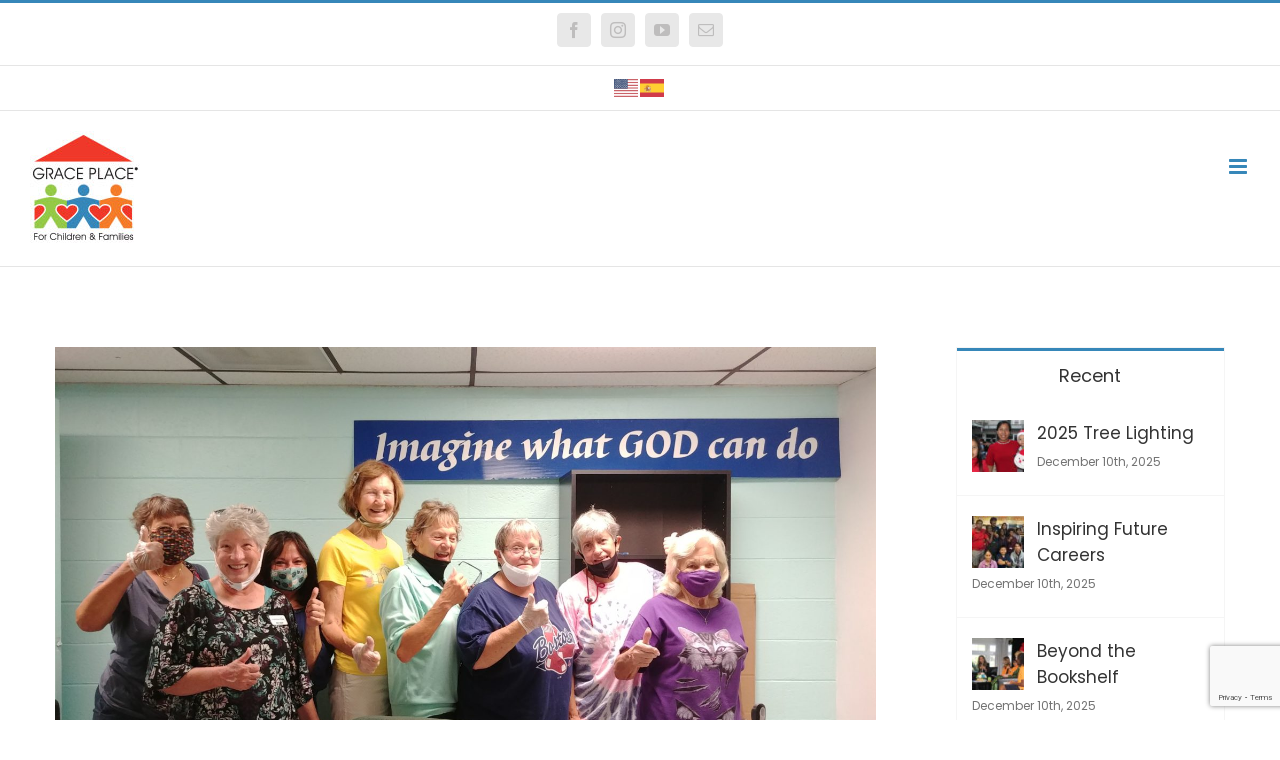

--- FILE ---
content_type: text/html; charset=utf-8
request_url: https://www.google.com/recaptcha/api2/anchor?ar=1&k=6LcWN4YUAAAAAGO8T1tUKBU-1tzZZ0WdGYhQtmXY&co=aHR0cHM6Ly9ncmFjZXBsYWNlbmFwbGVzLm9yZzo0NDM.&hl=en&v=PoyoqOPhxBO7pBk68S4YbpHZ&size=invisible&anchor-ms=20000&execute-ms=30000&cb=ifpwjfsnlr5h
body_size: 48684
content:
<!DOCTYPE HTML><html dir="ltr" lang="en"><head><meta http-equiv="Content-Type" content="text/html; charset=UTF-8">
<meta http-equiv="X-UA-Compatible" content="IE=edge">
<title>reCAPTCHA</title>
<style type="text/css">
/* cyrillic-ext */
@font-face {
  font-family: 'Roboto';
  font-style: normal;
  font-weight: 400;
  font-stretch: 100%;
  src: url(//fonts.gstatic.com/s/roboto/v48/KFO7CnqEu92Fr1ME7kSn66aGLdTylUAMa3GUBHMdazTgWw.woff2) format('woff2');
  unicode-range: U+0460-052F, U+1C80-1C8A, U+20B4, U+2DE0-2DFF, U+A640-A69F, U+FE2E-FE2F;
}
/* cyrillic */
@font-face {
  font-family: 'Roboto';
  font-style: normal;
  font-weight: 400;
  font-stretch: 100%;
  src: url(//fonts.gstatic.com/s/roboto/v48/KFO7CnqEu92Fr1ME7kSn66aGLdTylUAMa3iUBHMdazTgWw.woff2) format('woff2');
  unicode-range: U+0301, U+0400-045F, U+0490-0491, U+04B0-04B1, U+2116;
}
/* greek-ext */
@font-face {
  font-family: 'Roboto';
  font-style: normal;
  font-weight: 400;
  font-stretch: 100%;
  src: url(//fonts.gstatic.com/s/roboto/v48/KFO7CnqEu92Fr1ME7kSn66aGLdTylUAMa3CUBHMdazTgWw.woff2) format('woff2');
  unicode-range: U+1F00-1FFF;
}
/* greek */
@font-face {
  font-family: 'Roboto';
  font-style: normal;
  font-weight: 400;
  font-stretch: 100%;
  src: url(//fonts.gstatic.com/s/roboto/v48/KFO7CnqEu92Fr1ME7kSn66aGLdTylUAMa3-UBHMdazTgWw.woff2) format('woff2');
  unicode-range: U+0370-0377, U+037A-037F, U+0384-038A, U+038C, U+038E-03A1, U+03A3-03FF;
}
/* math */
@font-face {
  font-family: 'Roboto';
  font-style: normal;
  font-weight: 400;
  font-stretch: 100%;
  src: url(//fonts.gstatic.com/s/roboto/v48/KFO7CnqEu92Fr1ME7kSn66aGLdTylUAMawCUBHMdazTgWw.woff2) format('woff2');
  unicode-range: U+0302-0303, U+0305, U+0307-0308, U+0310, U+0312, U+0315, U+031A, U+0326-0327, U+032C, U+032F-0330, U+0332-0333, U+0338, U+033A, U+0346, U+034D, U+0391-03A1, U+03A3-03A9, U+03B1-03C9, U+03D1, U+03D5-03D6, U+03F0-03F1, U+03F4-03F5, U+2016-2017, U+2034-2038, U+203C, U+2040, U+2043, U+2047, U+2050, U+2057, U+205F, U+2070-2071, U+2074-208E, U+2090-209C, U+20D0-20DC, U+20E1, U+20E5-20EF, U+2100-2112, U+2114-2115, U+2117-2121, U+2123-214F, U+2190, U+2192, U+2194-21AE, U+21B0-21E5, U+21F1-21F2, U+21F4-2211, U+2213-2214, U+2216-22FF, U+2308-230B, U+2310, U+2319, U+231C-2321, U+2336-237A, U+237C, U+2395, U+239B-23B7, U+23D0, U+23DC-23E1, U+2474-2475, U+25AF, U+25B3, U+25B7, U+25BD, U+25C1, U+25CA, U+25CC, U+25FB, U+266D-266F, U+27C0-27FF, U+2900-2AFF, U+2B0E-2B11, U+2B30-2B4C, U+2BFE, U+3030, U+FF5B, U+FF5D, U+1D400-1D7FF, U+1EE00-1EEFF;
}
/* symbols */
@font-face {
  font-family: 'Roboto';
  font-style: normal;
  font-weight: 400;
  font-stretch: 100%;
  src: url(//fonts.gstatic.com/s/roboto/v48/KFO7CnqEu92Fr1ME7kSn66aGLdTylUAMaxKUBHMdazTgWw.woff2) format('woff2');
  unicode-range: U+0001-000C, U+000E-001F, U+007F-009F, U+20DD-20E0, U+20E2-20E4, U+2150-218F, U+2190, U+2192, U+2194-2199, U+21AF, U+21E6-21F0, U+21F3, U+2218-2219, U+2299, U+22C4-22C6, U+2300-243F, U+2440-244A, U+2460-24FF, U+25A0-27BF, U+2800-28FF, U+2921-2922, U+2981, U+29BF, U+29EB, U+2B00-2BFF, U+4DC0-4DFF, U+FFF9-FFFB, U+10140-1018E, U+10190-1019C, U+101A0, U+101D0-101FD, U+102E0-102FB, U+10E60-10E7E, U+1D2C0-1D2D3, U+1D2E0-1D37F, U+1F000-1F0FF, U+1F100-1F1AD, U+1F1E6-1F1FF, U+1F30D-1F30F, U+1F315, U+1F31C, U+1F31E, U+1F320-1F32C, U+1F336, U+1F378, U+1F37D, U+1F382, U+1F393-1F39F, U+1F3A7-1F3A8, U+1F3AC-1F3AF, U+1F3C2, U+1F3C4-1F3C6, U+1F3CA-1F3CE, U+1F3D4-1F3E0, U+1F3ED, U+1F3F1-1F3F3, U+1F3F5-1F3F7, U+1F408, U+1F415, U+1F41F, U+1F426, U+1F43F, U+1F441-1F442, U+1F444, U+1F446-1F449, U+1F44C-1F44E, U+1F453, U+1F46A, U+1F47D, U+1F4A3, U+1F4B0, U+1F4B3, U+1F4B9, U+1F4BB, U+1F4BF, U+1F4C8-1F4CB, U+1F4D6, U+1F4DA, U+1F4DF, U+1F4E3-1F4E6, U+1F4EA-1F4ED, U+1F4F7, U+1F4F9-1F4FB, U+1F4FD-1F4FE, U+1F503, U+1F507-1F50B, U+1F50D, U+1F512-1F513, U+1F53E-1F54A, U+1F54F-1F5FA, U+1F610, U+1F650-1F67F, U+1F687, U+1F68D, U+1F691, U+1F694, U+1F698, U+1F6AD, U+1F6B2, U+1F6B9-1F6BA, U+1F6BC, U+1F6C6-1F6CF, U+1F6D3-1F6D7, U+1F6E0-1F6EA, U+1F6F0-1F6F3, U+1F6F7-1F6FC, U+1F700-1F7FF, U+1F800-1F80B, U+1F810-1F847, U+1F850-1F859, U+1F860-1F887, U+1F890-1F8AD, U+1F8B0-1F8BB, U+1F8C0-1F8C1, U+1F900-1F90B, U+1F93B, U+1F946, U+1F984, U+1F996, U+1F9E9, U+1FA00-1FA6F, U+1FA70-1FA7C, U+1FA80-1FA89, U+1FA8F-1FAC6, U+1FACE-1FADC, U+1FADF-1FAE9, U+1FAF0-1FAF8, U+1FB00-1FBFF;
}
/* vietnamese */
@font-face {
  font-family: 'Roboto';
  font-style: normal;
  font-weight: 400;
  font-stretch: 100%;
  src: url(//fonts.gstatic.com/s/roboto/v48/KFO7CnqEu92Fr1ME7kSn66aGLdTylUAMa3OUBHMdazTgWw.woff2) format('woff2');
  unicode-range: U+0102-0103, U+0110-0111, U+0128-0129, U+0168-0169, U+01A0-01A1, U+01AF-01B0, U+0300-0301, U+0303-0304, U+0308-0309, U+0323, U+0329, U+1EA0-1EF9, U+20AB;
}
/* latin-ext */
@font-face {
  font-family: 'Roboto';
  font-style: normal;
  font-weight: 400;
  font-stretch: 100%;
  src: url(//fonts.gstatic.com/s/roboto/v48/KFO7CnqEu92Fr1ME7kSn66aGLdTylUAMa3KUBHMdazTgWw.woff2) format('woff2');
  unicode-range: U+0100-02BA, U+02BD-02C5, U+02C7-02CC, U+02CE-02D7, U+02DD-02FF, U+0304, U+0308, U+0329, U+1D00-1DBF, U+1E00-1E9F, U+1EF2-1EFF, U+2020, U+20A0-20AB, U+20AD-20C0, U+2113, U+2C60-2C7F, U+A720-A7FF;
}
/* latin */
@font-face {
  font-family: 'Roboto';
  font-style: normal;
  font-weight: 400;
  font-stretch: 100%;
  src: url(//fonts.gstatic.com/s/roboto/v48/KFO7CnqEu92Fr1ME7kSn66aGLdTylUAMa3yUBHMdazQ.woff2) format('woff2');
  unicode-range: U+0000-00FF, U+0131, U+0152-0153, U+02BB-02BC, U+02C6, U+02DA, U+02DC, U+0304, U+0308, U+0329, U+2000-206F, U+20AC, U+2122, U+2191, U+2193, U+2212, U+2215, U+FEFF, U+FFFD;
}
/* cyrillic-ext */
@font-face {
  font-family: 'Roboto';
  font-style: normal;
  font-weight: 500;
  font-stretch: 100%;
  src: url(//fonts.gstatic.com/s/roboto/v48/KFO7CnqEu92Fr1ME7kSn66aGLdTylUAMa3GUBHMdazTgWw.woff2) format('woff2');
  unicode-range: U+0460-052F, U+1C80-1C8A, U+20B4, U+2DE0-2DFF, U+A640-A69F, U+FE2E-FE2F;
}
/* cyrillic */
@font-face {
  font-family: 'Roboto';
  font-style: normal;
  font-weight: 500;
  font-stretch: 100%;
  src: url(//fonts.gstatic.com/s/roboto/v48/KFO7CnqEu92Fr1ME7kSn66aGLdTylUAMa3iUBHMdazTgWw.woff2) format('woff2');
  unicode-range: U+0301, U+0400-045F, U+0490-0491, U+04B0-04B1, U+2116;
}
/* greek-ext */
@font-face {
  font-family: 'Roboto';
  font-style: normal;
  font-weight: 500;
  font-stretch: 100%;
  src: url(//fonts.gstatic.com/s/roboto/v48/KFO7CnqEu92Fr1ME7kSn66aGLdTylUAMa3CUBHMdazTgWw.woff2) format('woff2');
  unicode-range: U+1F00-1FFF;
}
/* greek */
@font-face {
  font-family: 'Roboto';
  font-style: normal;
  font-weight: 500;
  font-stretch: 100%;
  src: url(//fonts.gstatic.com/s/roboto/v48/KFO7CnqEu92Fr1ME7kSn66aGLdTylUAMa3-UBHMdazTgWw.woff2) format('woff2');
  unicode-range: U+0370-0377, U+037A-037F, U+0384-038A, U+038C, U+038E-03A1, U+03A3-03FF;
}
/* math */
@font-face {
  font-family: 'Roboto';
  font-style: normal;
  font-weight: 500;
  font-stretch: 100%;
  src: url(//fonts.gstatic.com/s/roboto/v48/KFO7CnqEu92Fr1ME7kSn66aGLdTylUAMawCUBHMdazTgWw.woff2) format('woff2');
  unicode-range: U+0302-0303, U+0305, U+0307-0308, U+0310, U+0312, U+0315, U+031A, U+0326-0327, U+032C, U+032F-0330, U+0332-0333, U+0338, U+033A, U+0346, U+034D, U+0391-03A1, U+03A3-03A9, U+03B1-03C9, U+03D1, U+03D5-03D6, U+03F0-03F1, U+03F4-03F5, U+2016-2017, U+2034-2038, U+203C, U+2040, U+2043, U+2047, U+2050, U+2057, U+205F, U+2070-2071, U+2074-208E, U+2090-209C, U+20D0-20DC, U+20E1, U+20E5-20EF, U+2100-2112, U+2114-2115, U+2117-2121, U+2123-214F, U+2190, U+2192, U+2194-21AE, U+21B0-21E5, U+21F1-21F2, U+21F4-2211, U+2213-2214, U+2216-22FF, U+2308-230B, U+2310, U+2319, U+231C-2321, U+2336-237A, U+237C, U+2395, U+239B-23B7, U+23D0, U+23DC-23E1, U+2474-2475, U+25AF, U+25B3, U+25B7, U+25BD, U+25C1, U+25CA, U+25CC, U+25FB, U+266D-266F, U+27C0-27FF, U+2900-2AFF, U+2B0E-2B11, U+2B30-2B4C, U+2BFE, U+3030, U+FF5B, U+FF5D, U+1D400-1D7FF, U+1EE00-1EEFF;
}
/* symbols */
@font-face {
  font-family: 'Roboto';
  font-style: normal;
  font-weight: 500;
  font-stretch: 100%;
  src: url(//fonts.gstatic.com/s/roboto/v48/KFO7CnqEu92Fr1ME7kSn66aGLdTylUAMaxKUBHMdazTgWw.woff2) format('woff2');
  unicode-range: U+0001-000C, U+000E-001F, U+007F-009F, U+20DD-20E0, U+20E2-20E4, U+2150-218F, U+2190, U+2192, U+2194-2199, U+21AF, U+21E6-21F0, U+21F3, U+2218-2219, U+2299, U+22C4-22C6, U+2300-243F, U+2440-244A, U+2460-24FF, U+25A0-27BF, U+2800-28FF, U+2921-2922, U+2981, U+29BF, U+29EB, U+2B00-2BFF, U+4DC0-4DFF, U+FFF9-FFFB, U+10140-1018E, U+10190-1019C, U+101A0, U+101D0-101FD, U+102E0-102FB, U+10E60-10E7E, U+1D2C0-1D2D3, U+1D2E0-1D37F, U+1F000-1F0FF, U+1F100-1F1AD, U+1F1E6-1F1FF, U+1F30D-1F30F, U+1F315, U+1F31C, U+1F31E, U+1F320-1F32C, U+1F336, U+1F378, U+1F37D, U+1F382, U+1F393-1F39F, U+1F3A7-1F3A8, U+1F3AC-1F3AF, U+1F3C2, U+1F3C4-1F3C6, U+1F3CA-1F3CE, U+1F3D4-1F3E0, U+1F3ED, U+1F3F1-1F3F3, U+1F3F5-1F3F7, U+1F408, U+1F415, U+1F41F, U+1F426, U+1F43F, U+1F441-1F442, U+1F444, U+1F446-1F449, U+1F44C-1F44E, U+1F453, U+1F46A, U+1F47D, U+1F4A3, U+1F4B0, U+1F4B3, U+1F4B9, U+1F4BB, U+1F4BF, U+1F4C8-1F4CB, U+1F4D6, U+1F4DA, U+1F4DF, U+1F4E3-1F4E6, U+1F4EA-1F4ED, U+1F4F7, U+1F4F9-1F4FB, U+1F4FD-1F4FE, U+1F503, U+1F507-1F50B, U+1F50D, U+1F512-1F513, U+1F53E-1F54A, U+1F54F-1F5FA, U+1F610, U+1F650-1F67F, U+1F687, U+1F68D, U+1F691, U+1F694, U+1F698, U+1F6AD, U+1F6B2, U+1F6B9-1F6BA, U+1F6BC, U+1F6C6-1F6CF, U+1F6D3-1F6D7, U+1F6E0-1F6EA, U+1F6F0-1F6F3, U+1F6F7-1F6FC, U+1F700-1F7FF, U+1F800-1F80B, U+1F810-1F847, U+1F850-1F859, U+1F860-1F887, U+1F890-1F8AD, U+1F8B0-1F8BB, U+1F8C0-1F8C1, U+1F900-1F90B, U+1F93B, U+1F946, U+1F984, U+1F996, U+1F9E9, U+1FA00-1FA6F, U+1FA70-1FA7C, U+1FA80-1FA89, U+1FA8F-1FAC6, U+1FACE-1FADC, U+1FADF-1FAE9, U+1FAF0-1FAF8, U+1FB00-1FBFF;
}
/* vietnamese */
@font-face {
  font-family: 'Roboto';
  font-style: normal;
  font-weight: 500;
  font-stretch: 100%;
  src: url(//fonts.gstatic.com/s/roboto/v48/KFO7CnqEu92Fr1ME7kSn66aGLdTylUAMa3OUBHMdazTgWw.woff2) format('woff2');
  unicode-range: U+0102-0103, U+0110-0111, U+0128-0129, U+0168-0169, U+01A0-01A1, U+01AF-01B0, U+0300-0301, U+0303-0304, U+0308-0309, U+0323, U+0329, U+1EA0-1EF9, U+20AB;
}
/* latin-ext */
@font-face {
  font-family: 'Roboto';
  font-style: normal;
  font-weight: 500;
  font-stretch: 100%;
  src: url(//fonts.gstatic.com/s/roboto/v48/KFO7CnqEu92Fr1ME7kSn66aGLdTylUAMa3KUBHMdazTgWw.woff2) format('woff2');
  unicode-range: U+0100-02BA, U+02BD-02C5, U+02C7-02CC, U+02CE-02D7, U+02DD-02FF, U+0304, U+0308, U+0329, U+1D00-1DBF, U+1E00-1E9F, U+1EF2-1EFF, U+2020, U+20A0-20AB, U+20AD-20C0, U+2113, U+2C60-2C7F, U+A720-A7FF;
}
/* latin */
@font-face {
  font-family: 'Roboto';
  font-style: normal;
  font-weight: 500;
  font-stretch: 100%;
  src: url(//fonts.gstatic.com/s/roboto/v48/KFO7CnqEu92Fr1ME7kSn66aGLdTylUAMa3yUBHMdazQ.woff2) format('woff2');
  unicode-range: U+0000-00FF, U+0131, U+0152-0153, U+02BB-02BC, U+02C6, U+02DA, U+02DC, U+0304, U+0308, U+0329, U+2000-206F, U+20AC, U+2122, U+2191, U+2193, U+2212, U+2215, U+FEFF, U+FFFD;
}
/* cyrillic-ext */
@font-face {
  font-family: 'Roboto';
  font-style: normal;
  font-weight: 900;
  font-stretch: 100%;
  src: url(//fonts.gstatic.com/s/roboto/v48/KFO7CnqEu92Fr1ME7kSn66aGLdTylUAMa3GUBHMdazTgWw.woff2) format('woff2');
  unicode-range: U+0460-052F, U+1C80-1C8A, U+20B4, U+2DE0-2DFF, U+A640-A69F, U+FE2E-FE2F;
}
/* cyrillic */
@font-face {
  font-family: 'Roboto';
  font-style: normal;
  font-weight: 900;
  font-stretch: 100%;
  src: url(//fonts.gstatic.com/s/roboto/v48/KFO7CnqEu92Fr1ME7kSn66aGLdTylUAMa3iUBHMdazTgWw.woff2) format('woff2');
  unicode-range: U+0301, U+0400-045F, U+0490-0491, U+04B0-04B1, U+2116;
}
/* greek-ext */
@font-face {
  font-family: 'Roboto';
  font-style: normal;
  font-weight: 900;
  font-stretch: 100%;
  src: url(//fonts.gstatic.com/s/roboto/v48/KFO7CnqEu92Fr1ME7kSn66aGLdTylUAMa3CUBHMdazTgWw.woff2) format('woff2');
  unicode-range: U+1F00-1FFF;
}
/* greek */
@font-face {
  font-family: 'Roboto';
  font-style: normal;
  font-weight: 900;
  font-stretch: 100%;
  src: url(//fonts.gstatic.com/s/roboto/v48/KFO7CnqEu92Fr1ME7kSn66aGLdTylUAMa3-UBHMdazTgWw.woff2) format('woff2');
  unicode-range: U+0370-0377, U+037A-037F, U+0384-038A, U+038C, U+038E-03A1, U+03A3-03FF;
}
/* math */
@font-face {
  font-family: 'Roboto';
  font-style: normal;
  font-weight: 900;
  font-stretch: 100%;
  src: url(//fonts.gstatic.com/s/roboto/v48/KFO7CnqEu92Fr1ME7kSn66aGLdTylUAMawCUBHMdazTgWw.woff2) format('woff2');
  unicode-range: U+0302-0303, U+0305, U+0307-0308, U+0310, U+0312, U+0315, U+031A, U+0326-0327, U+032C, U+032F-0330, U+0332-0333, U+0338, U+033A, U+0346, U+034D, U+0391-03A1, U+03A3-03A9, U+03B1-03C9, U+03D1, U+03D5-03D6, U+03F0-03F1, U+03F4-03F5, U+2016-2017, U+2034-2038, U+203C, U+2040, U+2043, U+2047, U+2050, U+2057, U+205F, U+2070-2071, U+2074-208E, U+2090-209C, U+20D0-20DC, U+20E1, U+20E5-20EF, U+2100-2112, U+2114-2115, U+2117-2121, U+2123-214F, U+2190, U+2192, U+2194-21AE, U+21B0-21E5, U+21F1-21F2, U+21F4-2211, U+2213-2214, U+2216-22FF, U+2308-230B, U+2310, U+2319, U+231C-2321, U+2336-237A, U+237C, U+2395, U+239B-23B7, U+23D0, U+23DC-23E1, U+2474-2475, U+25AF, U+25B3, U+25B7, U+25BD, U+25C1, U+25CA, U+25CC, U+25FB, U+266D-266F, U+27C0-27FF, U+2900-2AFF, U+2B0E-2B11, U+2B30-2B4C, U+2BFE, U+3030, U+FF5B, U+FF5D, U+1D400-1D7FF, U+1EE00-1EEFF;
}
/* symbols */
@font-face {
  font-family: 'Roboto';
  font-style: normal;
  font-weight: 900;
  font-stretch: 100%;
  src: url(//fonts.gstatic.com/s/roboto/v48/KFO7CnqEu92Fr1ME7kSn66aGLdTylUAMaxKUBHMdazTgWw.woff2) format('woff2');
  unicode-range: U+0001-000C, U+000E-001F, U+007F-009F, U+20DD-20E0, U+20E2-20E4, U+2150-218F, U+2190, U+2192, U+2194-2199, U+21AF, U+21E6-21F0, U+21F3, U+2218-2219, U+2299, U+22C4-22C6, U+2300-243F, U+2440-244A, U+2460-24FF, U+25A0-27BF, U+2800-28FF, U+2921-2922, U+2981, U+29BF, U+29EB, U+2B00-2BFF, U+4DC0-4DFF, U+FFF9-FFFB, U+10140-1018E, U+10190-1019C, U+101A0, U+101D0-101FD, U+102E0-102FB, U+10E60-10E7E, U+1D2C0-1D2D3, U+1D2E0-1D37F, U+1F000-1F0FF, U+1F100-1F1AD, U+1F1E6-1F1FF, U+1F30D-1F30F, U+1F315, U+1F31C, U+1F31E, U+1F320-1F32C, U+1F336, U+1F378, U+1F37D, U+1F382, U+1F393-1F39F, U+1F3A7-1F3A8, U+1F3AC-1F3AF, U+1F3C2, U+1F3C4-1F3C6, U+1F3CA-1F3CE, U+1F3D4-1F3E0, U+1F3ED, U+1F3F1-1F3F3, U+1F3F5-1F3F7, U+1F408, U+1F415, U+1F41F, U+1F426, U+1F43F, U+1F441-1F442, U+1F444, U+1F446-1F449, U+1F44C-1F44E, U+1F453, U+1F46A, U+1F47D, U+1F4A3, U+1F4B0, U+1F4B3, U+1F4B9, U+1F4BB, U+1F4BF, U+1F4C8-1F4CB, U+1F4D6, U+1F4DA, U+1F4DF, U+1F4E3-1F4E6, U+1F4EA-1F4ED, U+1F4F7, U+1F4F9-1F4FB, U+1F4FD-1F4FE, U+1F503, U+1F507-1F50B, U+1F50D, U+1F512-1F513, U+1F53E-1F54A, U+1F54F-1F5FA, U+1F610, U+1F650-1F67F, U+1F687, U+1F68D, U+1F691, U+1F694, U+1F698, U+1F6AD, U+1F6B2, U+1F6B9-1F6BA, U+1F6BC, U+1F6C6-1F6CF, U+1F6D3-1F6D7, U+1F6E0-1F6EA, U+1F6F0-1F6F3, U+1F6F7-1F6FC, U+1F700-1F7FF, U+1F800-1F80B, U+1F810-1F847, U+1F850-1F859, U+1F860-1F887, U+1F890-1F8AD, U+1F8B0-1F8BB, U+1F8C0-1F8C1, U+1F900-1F90B, U+1F93B, U+1F946, U+1F984, U+1F996, U+1F9E9, U+1FA00-1FA6F, U+1FA70-1FA7C, U+1FA80-1FA89, U+1FA8F-1FAC6, U+1FACE-1FADC, U+1FADF-1FAE9, U+1FAF0-1FAF8, U+1FB00-1FBFF;
}
/* vietnamese */
@font-face {
  font-family: 'Roboto';
  font-style: normal;
  font-weight: 900;
  font-stretch: 100%;
  src: url(//fonts.gstatic.com/s/roboto/v48/KFO7CnqEu92Fr1ME7kSn66aGLdTylUAMa3OUBHMdazTgWw.woff2) format('woff2');
  unicode-range: U+0102-0103, U+0110-0111, U+0128-0129, U+0168-0169, U+01A0-01A1, U+01AF-01B0, U+0300-0301, U+0303-0304, U+0308-0309, U+0323, U+0329, U+1EA0-1EF9, U+20AB;
}
/* latin-ext */
@font-face {
  font-family: 'Roboto';
  font-style: normal;
  font-weight: 900;
  font-stretch: 100%;
  src: url(//fonts.gstatic.com/s/roboto/v48/KFO7CnqEu92Fr1ME7kSn66aGLdTylUAMa3KUBHMdazTgWw.woff2) format('woff2');
  unicode-range: U+0100-02BA, U+02BD-02C5, U+02C7-02CC, U+02CE-02D7, U+02DD-02FF, U+0304, U+0308, U+0329, U+1D00-1DBF, U+1E00-1E9F, U+1EF2-1EFF, U+2020, U+20A0-20AB, U+20AD-20C0, U+2113, U+2C60-2C7F, U+A720-A7FF;
}
/* latin */
@font-face {
  font-family: 'Roboto';
  font-style: normal;
  font-weight: 900;
  font-stretch: 100%;
  src: url(//fonts.gstatic.com/s/roboto/v48/KFO7CnqEu92Fr1ME7kSn66aGLdTylUAMa3yUBHMdazQ.woff2) format('woff2');
  unicode-range: U+0000-00FF, U+0131, U+0152-0153, U+02BB-02BC, U+02C6, U+02DA, U+02DC, U+0304, U+0308, U+0329, U+2000-206F, U+20AC, U+2122, U+2191, U+2193, U+2212, U+2215, U+FEFF, U+FFFD;
}

</style>
<link rel="stylesheet" type="text/css" href="https://www.gstatic.com/recaptcha/releases/PoyoqOPhxBO7pBk68S4YbpHZ/styles__ltr.css">
<script nonce="61ZbUAgsgSZXHhbWY1u5Ug" type="text/javascript">window['__recaptcha_api'] = 'https://www.google.com/recaptcha/api2/';</script>
<script type="text/javascript" src="https://www.gstatic.com/recaptcha/releases/PoyoqOPhxBO7pBk68S4YbpHZ/recaptcha__en.js" nonce="61ZbUAgsgSZXHhbWY1u5Ug">
      
    </script></head>
<body><div id="rc-anchor-alert" class="rc-anchor-alert"></div>
<input type="hidden" id="recaptcha-token" value="[base64]">
<script type="text/javascript" nonce="61ZbUAgsgSZXHhbWY1u5Ug">
      recaptcha.anchor.Main.init("[\x22ainput\x22,[\x22bgdata\x22,\x22\x22,\[base64]/[base64]/[base64]/KE4oMTI0LHYsdi5HKSxMWihsLHYpKTpOKDEyNCx2LGwpLFYpLHYpLFQpKSxGKDE3MSx2KX0scjc9ZnVuY3Rpb24obCl7cmV0dXJuIGx9LEM9ZnVuY3Rpb24obCxWLHYpe04odixsLFYpLFZbYWtdPTI3OTZ9LG49ZnVuY3Rpb24obCxWKXtWLlg9KChWLlg/[base64]/[base64]/[base64]/[base64]/[base64]/[base64]/[base64]/[base64]/[base64]/[base64]/[base64]\\u003d\x22,\[base64]\x22,\x22woTDl0N7cMOdwowtw4RsD8OPRsKhwqjDl8KHZmHCtwbCpUDDlcOEPcK0wpEWKjrCoifCosOLwpbCjcKlw7jCvnzClMOSwo3DtcONwrbCu8OeNcKXcG0fKDPClcOdw5vDvS9ORBxTGMOcLSIBwq/DlxrDmsOCwojDi8Odw6LDrjjDiR8Aw4fCpQbDh2Uzw7TCnMKJU8KJw5LDt8OCw58ewrhYw4/[base64]/wrcJOVMpbTrCqSdnw4sgDcOzwpHCvTvDn8KUUyXCkcKnwo7Ch8KUK8Opw6XDs8Ohw4rCrFDCh102wp/[base64]/CVc4wpRoDynCu39tRMOTwqoFwqVVFsOiaMK9XQ0tw5jCrjxJBSoRQsOyw5g3b8Kfw6fCqEEpwoPCtsOvw51pw6B/wp/Ch8KQwoXCnsO6BnLDtcKewptawrNhwpJhwqEfS8KJZcOSw4wJw4EmEh3CjlrCosK/RsOHbQ8Iwr4GfsKPcivCujwqVsO5KcKQRcKRb8OVw4LDqsOLw5fCnsK6LMOcc8OUw4PCkVoiwrjDoyfDt8K7dFvCnFolJsOgVMO9wrPCuSUrXMKwJcO9wopRRMO1bAAjUCLClwgtwpjDvcKuw5tiwpoRHmB/[base64]/[base64]/wqTDvMKsw5vCvsOhIS7ClsK8RlDCkwXDnEfDrcOrw7TCrzYuwr4hSz5VGcOGHGXDkn8hXnHCnsKZwo3Dj8KkdjTDjcOTwo4vesOHw6TDhcK5w6zCl8OvLMOfwpB7w6MPwpnCmcK3wobDisK8woHDscKmwr/CsUtEDzTCssO6bcKFH2NowqRtwrnCt8K3w4jDpSPCtMKlwq/[base64]/DgkfDglp7w5XCm8KGFcOqV8KGf2vDl8O9S8OhwpjCtinCjApCwpHCkMKcw6nCikXDvyvDoMKGC8KgE2RWF8K6w6/Dp8KywrAbw7/Du8OdVsOJw5RuwqolXQrDo8KQw7wzeyxrwrF8OTTCpAjCnCvCoghKw7AbeMK/woPDlzBwwo1BG0fCvgrCt8KvOU9Vw4MhYcKHwrgeccK0w6UUEnPCvk3DogYhwobDuMK/w6Ihw5pwGjjDssObwoLDqA40w5bCkyDDnMKzFnhFwoIrF8OKwr9JL8OkUcKHYMKgwo/CgcKvwpAkHsKOwq8FDhjClH5XOmzDjARKfMOeQMOtIXIyw5Vbw5fCtMORXMO8w5HDkMOLUMOecMO1QMKkwrfDjnbDrTseWDN/wpTCocKdAMKNw7LDnMKFFl4jS3UPGMO/SVjDtMObBkDDgE4HWsKqwrbDh8Kfw4JKfsOiJ8KAwpIMw5xheQzCgsOGw5XCpsKUam0Yw7gCwoPCucKkMcO5IMOvUMOYOsOOLSUVw6AtAycBIxjCr2pGw7zDqH5Lwo8pOxxtKMOiXcKNwoAeB8KzDAQ9wrN0bMOrw5wYNsOqw5l/w4IpAybDjMOhw6Una8Kww69Jb8O8aRjCpWvCimzCsgTCrTHCvwNiNsOXbsOnw6spERh6PMKywq/[base64]/CqMO8w6Jjwp3DgHjCrwklw5zCiA9CwpRTT38JYETCqcK5w47DssKrw4IuQTfChxoNwqcrNcOWT8KZwqTDjRIlLWfCjEbDviw3w60Yw4vDjQ90WE5GG8Kqw5Z/w414wolMw7rDvCbDvQjCgsKcwpjDtgoSUcKTwpbDoi4iccK6w73DrsKLw63DmmvCp31dVcOkEsKUNcKNwoXDp8KCDQ9AwpnCkcO9WnktO8KxLi/CqT0nw5laZXZ7U8OWaEHDvnrCnsOvBMO9eRDCrHI0c8O2UsKvw5LDtHo2fsOqwrLCtcK5w4HDvBB1w58vHcO4w5IxAF7DoTV/[base64]/DmsKnZcKcdsOzw5M0XcKIIMKgcFDCuzAGNMOIwq7Djh80w7TCoMOcesKaeMK6M0l+w6x0w75Tw4kaICsnXk/CpgrCs8OqER4iw5zCrcOLwqHCmgx0w7M5wpDCsg3DkSYrwoTCo8OZEMOaNcKsw5ZMNMKqwpk1wpzDscKuMzBBWMOCDMK5w5fDtUVlw50jwp/CmVfDrmlJf8Kvw4Ufwo8aAVrCp8K6UV/[base64]/DhCtJwr3DoMOuBcOAw5dnw6kwMcKQw5d1H8KEwoPDoAbCiMKVw4rDgD41IcOMwr9PIy7ChMKSCWLDh8OQHQRicSTDkmXCvFZyw4sFaMOZcMOBw7rCpMOyD1DDmsO2woPDmcKlwoN+w7l4VcKWwpfDh8OHw4jDhxfCusKDJCdyTnXCgMO9wrZ/WwAGw7rDoUFJb8KWw4EoW8KSekHCkjHCqULCgUdJMm3Dp8Kzwr4RDcOaFG3CucKwIFtowrzDgMKcwpfDnGnDqF5yw6M5UMKiO8OUS2cvwpnCiyXDvsOBAE7Dg0Fgwo/DtMKAwo4oKsOxb3nCl8KsZH3Cnm8uf8OQOcOZwq7CgMKbRsKibsOISVh5wrrDkMK6wo3DsMOEBwHDpMOyw7BzesKmw7DDmcK9woZ2PyPCt8K8ViA+TQvDssONw7LCj8KoTGoTacKaF8OWw4AjwpM7I1rDqcKzw6YTwpjCkjrDrH/CrMOSf8KOaUdjWcO1wqhAwpjChBvDvsOtQMO9WCrDjMK9Z8Klw5U8fAYZDBlNRsOSIm/CsMOJcsOww4bDr8O2McOmw6JqwqTCq8Krw6Y4w54ELcOVFXFww79gH8K0wrdLw58zwrrDisOfwozCuFPDh8K6dcOJb3wkRh9oSMOub8Obw7hhw7fDsMKOwrvCm8KKw6/Cm2l3WxUjKXFIYV85w5vCkMKPIsOlTiLCk2TDksO/wpvCpxzDm8Kfw5ZoEjnClgErwq1wIsOkw48GwqojFXXDtcOjIMOawoxpQxkxw4bDtcOJNijCvsOJw7/Dn3jDm8KgGlFTwq9uw61HdMOywoBwZnvCiTRQw7kbRcOQd1rCjSDCphnCn0MAJMKUL8KDXcOACMO2acOXw64NB3crMzTCmMKtVhrDu8ODw6rDhDPDnsOiw6EgGQXDgm/Dpkhuw5N5YcKCQsKpwoxKUBEsbsO6w6R2GMK3KBbDv3zCuSs+CRkGSMKCwp1/f8KOwptIwpRrw6LCi0h2woViYRzDgcOKb8O/HUTDnUxXQmrDl23CmMOOesO7FWEuZXvDocOlwqfDowPChjg9worDoifCnsKxw4vDsMOgOsO3w6rDhMO5RCEkH8KUw43DoVhMw7fDhGHDtMKmDHDDi1BBeXAvw4vCmX7CosKdw4PDuE5twqcMw7Vqw7AXL0rDjj/CnMKZw6/Dk8O1WMKdQ2JVczfDn8KjJhbDuVNXwovCtGlPw5U5EgBFXW98wrDCu8OODyoow5PCom5KwpQrwoPCgMKGQi/DksKSwoLCjXXCjQhaw4nCt8KgCsKFw4jCvsOXw5BswodRKsOePcKAIsOowrzCn8Kww7fClxLCtgPDi8O7UsKYw5HCqcKcW8Obwqw/[base64]/BcO6OMKHwqvCpz7CmXMdw6fDujbDiTpowrrClwpKw5pzXH83w7YZw6l5WU/[base64]/Rg7Cu8ORSVYtHcOyBsOKw7gJwrNBC8K2aHRpwq/CncOxbE3CscKycsKVw45iw6ApUBgEwpPCsAbCoUdQw5kAw7ADE8Ksw4VGd3TCrsK7cw8pw7bDjcOYw7HDpMOTw7fDh1HDjQzDoU7DqXXDr8KrWnXCp3IyBcOvw793w7jCt0rDlcOrZ3PDulzCuMO1VMOuMcKewo/CjVcKw4dlwrMONcO3wqdzwpTCp3LDq8K1FEzCjwYmfMOxEmbCnDsOAAdha8Kswr3CjsK2w546DknCn8K0YxRIw5RaHgfDiV7CrsOMHMKnfMO+YsK7w7nCiDrDuFDCuMKuw5REw5NJOcK8wqLCsyTDg1HDoVLDpFbClinCn0HDgywhWlLDiicfSyJdNsKnfzXDmMOnwo/DosKZw4IQw5o1w4PDqk7CmTx6a8KOGCQzelzCtcO9CAXDvcO6wr3DvzBCfHnCqsKzw6BudcOZw4MPwpcJecOfeTl4bMOfwqo2clhyw645bcO2w7MKwpJ4DsKuchHCisO3wr4awpDCtcOaA8OvwqFEVsOTUALDnCPCggLCggVrwog/[base64]/DmsO6wp/CkWQDw4QaFABDTTU0P8K8ecObF8KvUMO5VCQmw6VDwpfCgsOYQcONZ8OZwr99EMOUw7cew4TCkMOdwrx/w48owoPDhDUxey3DocKQW8K+wrjDhsK9GMKUXsOBC2jDrsKZw7XCo1NUw5LDtcKVE8O9w4wWJMO4w5/DvgwCPHkxw74kU0zDsHlMw77ChsKIwo4PwqbCi8O9w4jCnMOBTkjChzTCug3DjMKMw4JuUMOFYMKdwqFCBzLCnzTCj1oZw6NCCWTDhsKUw6DDqAMIPyBHwppawqBgwp4+OyzCoEXDuFlMwqd5w6Mnw7tww4/[base64]/[base64]/Cqn7Dv8KjwoJUTcKSGUJ8wrHClMOwworCsgHDhEFDw7jDunMjw5Nsw5/CsMK8HiTCmMKYw7xXwpLChGwBeBTCkHXDvMKsw6nDuMK0GMKuw6JtG8OMw4/CjMOzWUrDtWjCsGB2wqPDnivCkMKDWRVFERzClMOYQ8OhTwbCgnPCrcOzwrxWwpbCsS/CoGNgw67DrmzCuTXDgMOUT8KSworDhXgXOU/ClUI3OMOmP8OkVEcoLXvDmnMbSH7Chjoqw6pGw5DCr8OkTMKuwq7ChcKCw4nCtCMgcMKKYGbDtCViw6nDmMOleFUtXsKrwoALw7AQAhHDgMKQYcO+FGLDuh/DtsOAw4AUB1EWDXY3w5YDwr0twpjDksKlw4TCmgfCuSRQS8KGw7cGN1zCnsOWwolACCBFw7okc8K/NCrCtR0Uw73DnAnDu0sNeUkjNiTCricxwpTDusOLeA1yFsK1wqRoasK/w7HDjRVhB3c9UcOMX8KJwpbDjcKUwrMNw7vDiQ/DpsKSwpMaw5J+w4kyTXLDvV8tw53CqFnDhcKTXcKpwrkgwr3CicK2SsOaTsKLwq9sJ0vCkTpVGcKsdsOzDcKiwqogDnDCgcOMQMKxw6HDlcOwwrsNBSRbw4fCmsKBAcOzwqV/aUXDhDHDnsOAe8OgW0MOw4DCusO1w4thGMOHwrYaasOgw4VXe8K/w5cbCsK6ZW5vw65Yw4bDgsK/w53DhsOpUcOJwq/DnllfwqXCoUzClcKsesK/A8OLwrAxKMK2WcKSwqwBEcOMw4TDncO9Tn0hw7UiAMO4wpBdw6lXw6/[base64]/DglofPmhcY3whw4ZOw7zClHnCu8ONwprCoBUtw7vCp00nw5rClicLegLCukLDpMKiwr8Ow7rCq8Orw5fDh8KWw7FTRzcbCsKIJD4cw5nCncOFG8OCecOUQcK0wrDCozYtfsOCLMOlw7Z/wpvDpm3CtQzDv8O9w6fDm34DIMK3NhloLxPDlMOAw6IFworDiMKlOw7DtjAePcOew45fw6Jtwrtlwo/DtMK1blvDrMKtwrrCrX3Cg8KmR8OYwoNvw6LDv3LCtcKQdcKtRFUbMcKcwo7DqFFPR8KzP8OKwrxjHcO1Ow4GM8OyO8OUw4/DnjJjMEQIw5rDh8KkSgLCrMKJw43DghnCv2LDjSHCngcewrTCncKvw5/[base64]/[base64]/ChMKZw5d5w7jDmsOED8OiMQHCuljCtMKOwqjDrmRGw5/DncOTwqjCkS0IwpEJwqUjUcOjJMKywozCo0ttw7tuwr/Dp3gIworDvcKsWDLDh8OwJMKFKyYRZXPCrTJowpbDu8O/[base64]/[base64]/eBLCl2FAwqAlw6vDtVtQwoZcDMKcUhPCniHCr3pqGxEPw6JTw4PCjEt/wpdIwr9mVXTCrcOuHMKJwrfCq0l9IQsxFz/Dj8KJw5TDisKaw6hnecOGdmFfwr/[base64]/[base64]/[base64]/wp4pwq51Q8OhwpI7csKww4dsRMKQw7Jgw4wuw63CggDCsDrCnXfCvcOtDcOHw4BawrDDm8OCJcO6FCAlA8KNdTNZLsK4EsKcE8OrPMOcwoDDsU7DmcKLwobCpyzDuwdxdTjCqxoVw6tJw6M4woXCllzDpQrDjsKEEcOyw7dBwq7DqsKZw6zDoGJPNMKwIsKqw6/CuMOjBylpOwbDlXEPwqDDtWRWw7jCnkrCpwpOw5MrV0nClMOrwpIDw7PDslFWHcKcXMKKEMKhajJlDcKlXMOvw6ZLBS3DoWfCqcKFaTdlKBxCwoRGesKVw5J/[base64]/[base64]/CrcK/F8ORwrHChcKCw5hKw4cRw6IST8KJfmBlwoLDicKVw7DCscOIw5jDt2PDvyzDhsObwqEbwpzCncKcE8K9w5l/DsOVwqXCsUAdDMKSw7k1w5sCw4TCocKLwqE9DMKpbcOlwprDmwTDiXDDhWkjQz0RRFfCksKRQ8OvK19mDGLDsndhIisyw7MZWgrDijZBelrDshF2wpNawpR5J8OqYMORwrXDj8Oca8KZw40SOikXZ8K+wrXDnsOawqRPw6N/w5zDiMKLXMO9wrwgU8Khwr4jw57CvcO6w7VoAcOeCcOxd8O4w7B0w5hOw6lww4TCihsVw47ChsKhw7MGL8KKfnzCi8KKbHzCrkbCgsK+wrvDknRyw43Cg8OzEcKsRsOcw5FwAUYkw6/[base64]/Dtx1VwrHCjhHDjMOow7U8ecOgwr1xVMK7asKXw6AIw53Ck8KMWxXDlMK3w7PDj8O8w6jCscKCfAQ+w6QucEvDtsKQwpfCocOqw4TCqsO+wpHClw/DvUJFwp7DkcKOJAFzXCfDsz5dw5zCtMKdwp3Drn3Ch8Oow71nw7/DlcK1w7QRaMOhw5jCqyTCjxfDi1pyLT3CgVYQLwUdwrlTU8OgBCEAeDLDl8Oaw4opw6Rdw5DDhj7DiGrDjsKRwqbCm8KbwqUFN8Osc8OdJVJ5OMKkw4nCjyRuEVLDkMKZQQTDscKtwrUFw7DCkzjDnVvCh0nCtnfCmcOTScKhVcOUEcO/D8KAFHImw4wJwo12VsOtIsOwOyIlwo3ChsKdwqLCok9kw7wlw5zCtcKrw6kRSsO1w57CpTTCkV/Dr8K8w7JmT8KIwqMQw7nDgsKFwovDugvCoSQYKMOfwoJgV8KfDsKWSDAya3J5w5fDuMKrSXotaMOvw6Itw6shwos4BCoPYh0AJ8KiQcOlwo3Cj8Kswr/[base64]/[base64]/CqQ8owoPCl8O1IMO5wpE7wqM1JEE/wpAZOMKHw40XG0gowoclwqPDpm7CqsK7NEodw5/CoxRpPMOOwrnDuMO8wpXCo3LDgMKEQRBjwp/DjkhbEMOywohmwqnCvMK2w4VNw5BjwrPDtVJBQgzClcOULCNmw4PCpsKaDxtwwrDCnXTCqCEfFRDCtS8eBzDDuknDnDdNBFTCkcOiwq3CgBTCumMFBsO7w4U0IMOywrIGw77CtcOfMA19wqDCiEDCmQ/Ds2rCiRxwQcOLBcOUwoU4w5rDqBRrwqbCjMKrw5/CqnTCvlF9MhHDhcOaw7w4YFpGAsOaw63DrCHClytlRS/[base64]/DlcKywpTCpcKrw6Qpw5TDuMKbw6jDgmHCqMK5w43DhDjCqsKvw7XDscO8RFrDosKyKcKZwpUQH8OtCsO7MsOUYxwKwrEfTsOwCU3DgE3CnFjDkMKyOSPCgnjDtsOhwq/DvFvChcOwwrYJPEYpwq58w5obwovDh8KmWsKmd8KMIhLCscKdTcOWVBRjwpLDssKTwrrDpMOdw7/DgcKxw6FIw5jCtMKPfMOXOsK0w7hWwrdzwqAiF03DmsKUcMK+w6pOwr5fwpcMdi1kw78Zw55iLcKOD1dZw6vCqMK1w5TCosK9bTjCvRjCtR/CgH/[base64]/[base64]/CsAzCi8KkUcKow7vDo8O+UFXCpcKEw6QiJsKdw4LDkV/Cv8KbNHPDk3LCkhrDsnDDrcOOw5Jyw5PDvzzCp35Gw6gjw4ELMMKDXsKdw7ZUwrYtwoHCu3/Crk0rwrjCpHvCnHnCjz0owpTCrMKzw5YBRjPDjhDCusOIw6M9w5bDt8Kywo/Cm03CssOEwqDCs8Osw7IXAxHCqHDDvz0IDUTDvUw5wo4Yw6DCrEfCvUXCnsKxwojChAIkwpPCvsK0w4gGRcO0wqp/P1bDlRALacKow5oIw5TCrcO9woHDhMOmISnDgMKkw7nCqxTDvsK6NsKdw5/CsMKrwrXCkjoZEcK/aHNUw6FowrBuwoQDw7VAwqjDv0ATKMOzwqx8w71TJXUvwqjDpxLDuMKmwrDCuDbDrsOdw6HDu8OKcS9vBhoXbkcQGMOhw7/DosKqw4pKJH80OcKVw4V5UFLCumcaXEPDtglUKkoAwpjDpMKgLRlywqxCw5x+wqTDsgfDtMO/O0HDn8OOw5o8wogXwpUIw7jCniJBJsKRScKOwr58w7cIHsOHbTItG1fCvwLDiMOYwpPDi3wGw5DCl1vDs8OKDm3Cp8O9McOlw70CAwHChVQTTGvDiMKWaMOLwrB6wpleMThiw4rCvcKfWcOZwoVHwrjChsKResObfDoEwq0kUsKpwq/CohHCosK+TsOIS0nDnHhtMsOnwp0Dw53DqMOFLgljKmBOwqBTwpwXO8Kpw6scwo3DjmFZwrrCkE5Xw5HCgQF5E8Ojw6LDjMKyw6/DojlIC1bCjMOZUTBORcK4IzzClnTCu8OCd3vCtXIYJ1jCphfClcOCwrXDq8ODLnPDiQ0/wrXDkTsywq3CuMKdwoxpw7zDsDRmXhXDs8OLw4hVF8KFwo7DnU3DgcO6dAvCh2dEwo/CicKbwo8JwpZHMcKyLUd8SsOIwocEYsKDYMKjwr/DpcODw6rDvClkE8KjSsKadDfCoFZPwqgvwqo7W8K1wpbDnR3CpExqSMOpZcKtwqwfH1tCMWMiDsK4wpnCvQ/DrMKCwqvCnwYDLwsxZ0smw6Aew4PDmit0wovDvQ/CnkvDosOkWsO7C8ORwploYC7DpcK/[base64]/dmfCuz97UlTDumbCmMKnw4LDkE0IwpdOw5gOwrJLVcKHa8OaGAXDrsKSw7R8JwdSIMOtCCIZbcK7wqpka8OeCcOaW8K4WUfDojltdcK3w5pBwo/[base64]/w6nCu8O5wp4GaA3DisKqw4/Cky1wF3Vya8KTMVnDksOfw5xnX8OVXkkUScOgWsONw55iClFqC8OGHGzCrRvChsKKwp7Cq8OSUsOYwrUiw5LDu8KTFwHCsMK3dMO8Rw5SVMOMVm/CqgERw7TDog7Dk33CsH3DgTnDtVEfwqLDpQ3DpcO4JxgoKcKPwoEUw5MLw7rDozYWw7RnE8KBWhPCucKNLcOKRmHCsWvDpBAbGjcLIMOnN8OHw51Aw4FYAMOvwrPDo1YsF33DvMK8wpB7IsKWGWfCqsKNwpbCj8KXwq5HwpJlaHhcLW/Csx3CmkrCkG/ClcKrbcKgZMOeGC7DssOBenvDty1qD27DkcKVbcOTwosqbWMtWMKVXcOpwqowCMKiw7/DhlB8NynCiTJ7woUTwqnCjnbDqAxKw7NcwovCl1jDrsK6SsKKwrnCiypSwpHDjVF/MsKackYzw6hWw4VVw41fwq1wXcOhP8OIccOJZsKxP8Oew6XCqU/ClX7Cs8KqwqbDjcKLd0HDqh4FwpnCnsO3worCicKDTzxowpoGwpTDihwYLMOhw6zCiRcpwrJTw4w1VsKVwqLDj3sKaHVHFcKoGsOowrQ7HcO8UyjDjcKRIcKIOsOhwowhbMOOYcKrw6NpRQPCozzDlw5Fw5Z+e0/DosK1U8KCwp0PfcK1eMKcMHbCmcOKVMKJw4PCmcKJYFsOwp19wrTDrUtOwrbCuTpcwpPCjcKUK2JiAScaC8OfEn7CrDRmWxxWET3DtQHCtMO1T2Mlwp1zEMOAfsKUZcOiw5F2wp3DlQJQIiTDp0lhe2ZAw6xGMC3CtMO0cz7CukUUwpEbdXM/w6vDvcKRw4bCsMOrwo5gw7TCqVthwpPDqsKlw4/[base64]/CvMKERhLDgMKMARXCocKyw67CncOjwoUeaMOawoY1PxnCqRnCoVvCjsOQQsKuD8OgYA57wovDjRFRw53CrzJ9AMOEw4AYF302wqDDo8O/R8KaFQ0WW3XDkcKQw7BCw4XChkbCq17DnCPDlGF8wozDssOxw5ECO8Oiw63CpcKfw6MUc8KtwpTCrcKYQsOCIcONw6ddXgNnwpDDh2DDucO1UcO9w60MwqBzDsOnNMOuwp45w6QAEAvDgDN/w4/CjCc2w7hCEiHCmcOXw63CoUXDrBA0ZMKkfRLCvsOmwrXCi8O2wo/CgQcGMcKaw5szfCHCpcOPw4kPMksnw6zCusOdHMKWw5wHbB7ChMOhwpQjwrAQSMKew6TCvMOFwr/[base64]/QMKawqHCg8Kvw6o0w4bCgXoaw6rCvsO4wq3DqGFWwoxPwrYOK8K5w6LDojvCr3jDmMOaW8KQwp/DtMKPC8Ovwo7Ct8O0wpk3w6BBS27Dr8KoOB1dwr/CusOIwoHDocKMwoZQwq7DmsKHwpEIw6vClcK1wrjCvsO2KhkaQnHDu8K+O8K8ZCjDtC8kLQnCkzY1w7/CogvCp8OwwrAdw70jWE5AV8KFw4hyGWEOw7fCoCgWwo3DhcKTfGZDwqQPwo7DoMOwOsK/wrbCj0Vaw5zDgsOKUUPDl8KdwrXCsTQyeE1ow6cuFcKSbXzCoADDqMO9JcKuOsK/[base64]/[base64]/DocOBf0Fow6YKwrIpwrvChnvCpsKlLcK5wrrDtCcHw7JVwo12wrNPwr/DoVTCu3TCvFdKw6/CoMOXwqXDqFXCpMOXw5DDi3fCmTLCkybDhsOFckTDqgfDo8Oiwr/CnMK+FsKFXMKnAsO/IsOyw6zCrcOQwojDkGYJKhwpF3Z0WMKuKsOFw7rDg8ObwoV5wq3Dn3ENB8KAQB1HI8OeV0tMw4gswq45OsOMecO2AcOHfsOdMcKMw7olXnPDncOAw7YnYcKnwqtJwoPClGPCmMKOw4rCn8KJw6/DmsKrw5JLwokSVcOzwpxRWE/DpcKFBMKlwrsEwp7ChFXCqMKFwpTDpATCjcOZdgsew4TDnB0nWyV1SyxNNBBgw4nDjXVFGsOvb8K8Ehg3X8Kfw7DDoXZMekbCiwZibVAzB1fCuGXDmwTCilnCs8K/W8OZf8KEHcK5DsOXTXkLMBt+YMK7FXgFw4/CksOpQMKgwqt2wqkAw57DnsOywp01wpHCvWXCncOyMMKIwph7JjEKPhvCiTgZJTLDgBrDv0kpwppKw57CniIcYsKSHsO/[base64]/ChMKlwpMEw7HDhwRCwq5eGiXCuDfCsABmwo09woJ/[base64]/CvsKRwqw8bjnClcKNw5PCicKBGzIbw6TDhMKXLHLDu8OPwofDusK+w43Cr8OVw4ITw5zClMKNf8OzfsOdGgbDmFPCjMKATy7CmcOow5fDrcO2S2wdMHwxw7VQwrJUw41KwptjBFHCgk/DkDzCh2wuUcO2PygiwpYkwp7DkivCrsO1wq9GS8K3Un/[base64]/DkcOBfCM7w4MnUcOkwrfDoMOZwogMw5lxwp7CmMOKR8OEJj9ECcO6w6M6wq7ClMO7SsORwrrCq07Cs8OlEcK7acKawqxTw4fDqWtYw4TDq8KRw4zDrlTCgMOfRMKMRFd6NRIvWRY+w41YesOQE8Oww5bDu8Kcw4fDm3DDtsKWCjfCuEDCmcKfwoVuEGQCwqd4woNgw5/[base64]/LsOCwpLDk1x1wozDjQh9w7Rfw4YfNMKRw40fw7NQw67CkxVwwofCmMOZYSbCkw0VCD8Ew7heN8K5Ricaw4Nnw6nDq8OgIsOCQcOgbBnDrsKwexzCucKzcVISRMOJw77DpnnDhncGEcK3QH/[base64]/CsMKjG18mwphdP8OEw6/[base64]/DtzRMJsKMTMOcw5vCkX4VBmnCiDkTf8KnE8K7w7BSJEPClcOgDRNgXxluSTxGMsOGP3jDhmDDn2sUwrLDlV1jw4NzwoPChFzDni9YK03DisOLbGXDoGYFw43Duz3DmcOTScKfOApiw6jDl3LCvml8woTCr8OZCsOFE8ODwovDoMO1XXZDKh/Cn8OqHD3Cr8KfEsKdY8KXTCXCjnVTwrfDtCXCtUvDpGc0wp3Dr8OCwrjDimJ5QcOAw5AXKR4rw5VWw78AAcK1w40xw5ZTDXpxwot0OcKgwoXCgcOdw4ZxdMOUw67CkcO8wpo/TAjCg8O7FsKCNwLCnDoCwrrCqGLChwQBw4/CpcOCFsKJMiLCnMKIwowcLMKWw7TDiig/wrYwOcOvZsKvw6HDl8OyKsKew5RwMcOYMMODPjFBwq7Dn1bDiTrCqGjCnHXCtn14WERdVE16wrfCvcOPwrJgXMKbQ8KQw6TDvU3CpMKvwosABcKjWHJzwpY/w5ZbLMOqL3A1w6k1T8KRVsO5SjTChWR9TcOZLGXDrjBEIcKpT8OQwpZqNsOfS8OgQMKdw4R3fCoSdhXCkVbDihfCmntnJwzDo8OowpXDusOcJB3DqmPCiMOaw6HCtxrCmcO2wox0a1rDhU8uGgHCi8OVZzkuwrjCm8O7cFBvTcOzc2/DgsKDb2vDr8O7w5d7NEVKEMOJNsK3OT9SG17Ds2/CmiIww4XDhcKPwqlOdAPCiwhhOcKPwoDClxDCul7CpsOWa8OowpolG8KlG31PwqZDGcOdJTdmwr3Do0QreSJ6wqvDrlAOw5giw4U8XEQSfMKKw5dBw41BfcKtw6QfFsOXIMKOLR7DosOmOlBMwr3DnsOlUDBdKm3Dt8Kww61bPW8jw7Izw7XDi8Ktd8Kjw5UfwpPClF/CjcKBw4HDocO3RsKaVsK5w5jDrMKbZMKDcsKQwrDDih3DtkfCqBEINXDCusOUwr/DimnCg8OPwpVPw7PCtmIGwp7DkFg8csKZYHjCs2rDliPDmBbCj8Kqw7sCGsKue8OAO8K3McOvwp/[base64]/CgUx9YEFRKsOxwqTDinVBw6kvUsK+CsOmw47Cn1/DkD/DhcK7bcOsaBXCt8Kywq/CihUQwqpxw4cfDsKGw4IhWjvCkmQADQRiTsK5wrvCi2NMfFsdwoDCt8KXT8Oywq/[base64]/DqEtkw61Qwp/DlsKJw5zCt2ppIcKQwqjCvcOGMcORK8Orw4QmwqLChMOgesOLb8OBb8KdfBzCjwxHw7DDisK/w4jDtzrChcKiw65uFC7DoXtzw61VPljDgwTCvsO7VnBpVsKvFcK6wpbCoGohw7fCuhzCrAXCgsOwwoUtV3vCq8KoSjJ8wrYlwoxqw7HDn8KvThxswp7CgsK8w7w+VGTCmMORw7fCgUpPw7DDl8K8EQBtP8OHT8Osw4vDuizDj8KWwr3ChsOAXMOQY8KjSsOkw7rCrw/DhnFGwpnCghhSLxFewqJiT1c/wqbCrnbDsMOmJ8OUacO0UcOWwqjCn8KCVMOwwqrChsOLf8OJw5LDsMKZcybDigPDm1XDsQ5mfAM7wrLDjSbDp8OSw6jCvMK2wp5DCMOQwr1AG2tXw6wnwocNwpjDqHccwqbCpBkDNcOjwojCpsKRfg/[base64]/B8K0cmwbMcKTbD/[base64]/wpprw5Zvw6YCwpJzwqcGw6FOW8KzJ0UvwonCv8OswpLCqsKTUUIowo/CmsKMw7BtTXnClcOPwrJmRcKLdhtyK8KBJi17w4tkd8OSPzcWW8Kowp0eHcKKRTXCnzEew6FVwrTDu8OEw7zDhV3CosKTGsKfwrPCjsKLeG/[base64]/Do8Khw6pCAnbClcKrw6N/wpjDicKdP8KdaMKzwp/DisKvwpsQYMKzZ8OAacKZwpEmw7khXWBDBg/DksKoVB3DgsO9wo94w7/[base64]/CjsO7wqIpwqlqw6/CjcOcw781N8O3w4waQTTDn8Kww4oswoMhacKUwqhRFcKNwrTCrkTDgkHChcOHw5R1WXEsw40lAsOhaiIbw4Q6TcKPwpDCkT9AbMKNGMK/fMKYScKpChXCi0LDhMKte8KTH0xrw4JTBjvDr8KIwqMwFsK2bsKnwpbDnDLCoh3DngBeTMK0asKXwo/DjlnCnyhJeSHDgjY/[base64]/Do8OWLcK3L8Kjw65QWgJGw7AKwp43VhcKMlHChcOkT2nDlsOowqnCgAXCpcKEwqjDqRsxZBxtw6XCqcOuK0szw5NibwcMCEXDkCEEwqvCgsOxOGAHQikhwrvCpSjCqBPCicKQw7/DlSxtwopXw7IaKcOtw6TDul95wqMOKDZkw4EKM8OoKDPDngR9w588w7LCtnpfKDV4w4kGAsO+HmVlAsK8d8KVEEBmw6PDn8Kzwrd6DG7CjCXClVLDoVluHA/[base64]/[base64]/[base64]/[base64]/[base64]/OcO9w4PDrWNRwr56wr3Dk1TDogzCkzRVfU7CosKRwrnCscKKNV7CsMONElA7OCE9w6/Dj8O1fcKRBG/Cg8OyAiF/dhxZw6kdecKuwqTCv8OSw5hsW8ODY3U4wqzDnCNjLcOowp/CnAl7RBJ9wqjCmsOgLsK2wqjCmxUmRsKmQQ/[base64]/CosKlIgTCiMOPbAPCgcKQATHCnsK9wqfCsFDDmBrCscKNwqVmw73CkcOeeX/[base64]/CssORw6NbbD5owoIhEMOCwrrCvSHDs8KWw73DiTbCocO7dXLDkm/[base64]/Cl3VhJsKfW8KBLBLDocOuBTzCs8OraGjCg8K9dmbCjMKgIwbCsC/DvgDCqzfDjnfDihEOwqDClMODVMKiw6YfwrNtwr7ChMKrCD91CipFwrPDscKaw7AswqTCoETCvDAoJGrCgMKFUjTDt8KTQmDDvcKCXXfCgC/DqMOqCTjDhznCssKuwqJrc8OLWWdnw7sQw4/CrsK/w5BKHwFyw5HCpMKcBcOhwo/[base64]/Dr1Iuw5UEw74SwrvDrzYGwoXDuMOUw75lwobDjMKew61KWcOCwoTCpTwaZ8K6E8OlAxoew71bCQnDm8K7PsKnw70TWMK8Wn/DvFXCqsKhw5PCnMKfwrtpDMKKS8K5wqDDmMKaw69Cw7DDpxrChcKUwqEmUH8QYUs1w5TDtsKtN8KdQ8KBIm/CpibCqcOVw6BPwppbLcOiREhnwrzChsO2WXZoKjjDkMONSyTDv3YSaMO6R8OeIgkuw5nDqsONwprCuWs4csKjw4TCiMKcwrwVw6xcwrxCwr/[base64]/w4UHw6DDl8OOw5nDmEbCjsKMwpnCocKdwr0ZZsKfA2HDjMKlVsKgRsOVw7rDh09TwpBXwpx2DMKaDE/[base64]/Ck8KAw6tqS8K6\x22],null,[\x22conf\x22,null,\x226LcWN4YUAAAAAGO8T1tUKBU-1tzZZ0WdGYhQtmXY\x22,0,null,null,null,1,[21,125,63,73,95,87,41,43,42,83,102,105,109,121],[1017145,710],0,null,null,null,null,0,null,0,null,700,1,null,0,\x22CvYBEg8I8ajhFRgAOgZUOU5CNWISDwjmjuIVGAA6BlFCb29IYxIPCPeI5jcYADoGb2lsZURkEg8I8M3jFRgBOgZmSVZJaGISDwjiyqA3GAE6BmdMTkNIYxIPCN6/tzcYADoGZWF6dTZkEg8I2NKBMhgAOgZBcTc3dmYSDgi45ZQyGAE6BVFCT0QwEg8I0tuVNxgAOgZmZmFXQWUSDwiV2JQyGAA6BlBxNjBuZBIPCMXziDcYADoGYVhvaWFjEg8IjcqGMhgBOgZPd040dGYSDgiK/Yg3GAA6BU1mSUk0GhkIAxIVHRTwl+M3Dv++pQYZxJ0JGZzijAIZ\x22,0,0,null,null,1,null,0,0,null,null,null,0],\x22https://graceplacenaples.org:443\x22,null,[3,1,1],null,null,null,1,3600,[\x22https://www.google.com/intl/en/policies/privacy/\x22,\x22https://www.google.com/intl/en/policies/terms/\x22],\x22SWC6rWZDbQcn7veEDq4OtbnefnRY4K3yKdSP59RaPso\\u003d\x22,1,0,null,1,1768540260083,0,0,[220,106],null,[161,58,94,52],\x22RC-BXH9zTMk5w2D1Q\x22,null,null,null,null,null,\x220dAFcWeA6qsSh7CxU4YpjQrxB11_LNAgu7bIWPD78GstTfJmqTbCdjlPO9LzkFAFbVZyI2KU37BPDHVSih3l35xGzcVIA4gxGgew\x22,1768623060039]");
    </script></body></html>